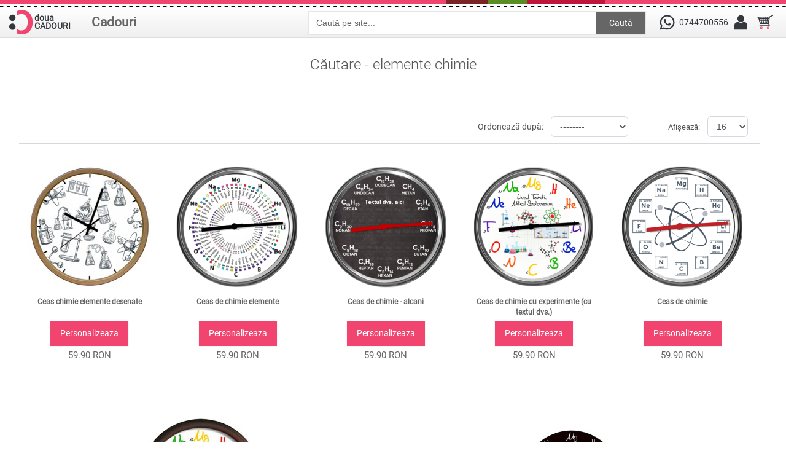

--- FILE ---
content_type: text/html; charset=utf-8
request_url: https://douacadouri.ro/index.php?route=product/search&tag=elemente%20chimie
body_size: 6705
content:
 
<!DOCTYPE html>
<html dir="ltr" lang="ro">
<head>

<meta name="viewport" content="width=device-width,initial-scale=1,maximum-scale=1,user-scalable=no">

<meta http-equiv="X-UA-Compatible" content="IE=edge,chrome=1">

<meta name="HandheldFriendly" content="true">
<meta charset="UTF-8" />
<title>Căutare - elemente chimie</title>
<base href="https://douacadouri.ro/" />
<link href="https://douacadouri.ro/image/data/cadou.gif" rel="icon" />

<!-- Facebook Open Graph Tags -->
<meta property="og:title" content="Căutare - elemente chimie" />
<meta property="og:site_name" content="Doua Cadouri" />
<meta property="og:description" content="" />
<meta property="og:url" content="http://douacadouri.ro/index.php?route=product/search&tag=elemente%20chimie" />


<link rel="stylesheet" href="catalog/view/theme/megastore/stylesheet/owl.carousel.css">
<link rel="stylesheet" href="catalog/view/theme/megastore/stylesheet/owl.theme.css">
<link rel="stylesheet" href="catalog/view/theme/megastore/stylesheet/stylesheet.min.css" />
<link rel="stylesheet" href="catalog/view/theme/megastore/stylesheet/mobil.min.css" />
<link href="catalog/view/theme/megastore/stylesheet/uploadfile.css" rel="stylesheet">
<link href="catalog/view/theme/megastore/stylesheet/jquery-ui.css" rel="stylesheet">
<script src="catalog/view/javascript/jquery/jquery-1.7.1.min.js"></script>
<script src="catalog/view/javascript/jquery/ui/jquery-ui-1.8.16.custom.min.js"></script>
<link rel="stylesheet" href="catalog/view/javascript/jquery/ui/themes/ui-lightness/jquery-ui-1.8.16.custom.min.css" />
<link href='https://fonts.googleapis.com/css?family=Scada:400,700' rel='stylesheet' type='text/css'>
<!-- <script src="catalog/view/javascript/jquery/ui/external/jquery.cookie.js"></script> -->
<!-- <script src="catalog/view/javascript/jquery/colorbox/jquery.colorbox.js"></script> -->
<!-- <script src="catalog/view/theme/megastore/js/cycle.js"></script> -->
<!-- <script src="catalog/view/theme/megastore/js/flexslider.js"></script> -->
<script src="catalog/view/theme/megastore/js/custom.js"></script>
<script src="catalog/view/theme/megastore/js/jquery.ui.touch-punch.min.js"></script>
<meta name="p:domain_verify" content="bbaec8c5e330ac72f52401cb05bf8323"/>
<link rel="stylesheet" href="catalog/view/theme/megastore/stylesheet/flexslider.css" />
<link rel="stylesheet" href="catalog/view/javascript/jquery/colorbox/colorbox.css" />

<link rel="stylesheet" href="catalog/view/theme/megastore/stylesheet/spectrum.min.css" />

<!--[if lt IE 9]>
<script src="https://html5shim.googlecode.com/svn/trunk/html5.js"></script>
<![endif]-->
<!--[if IE 6]>
<style type="text/css">
body {
   height:100%;
}
</style>
<![endif]-->
<script src="catalog/view/javascript/common.js"></script>
<script src="catalog/view/theme/megastore/js/css_browser_selector.js" type="text/javascript"></script>
<script src="catalog/view/theme/megastore/js/jquery.uploadfile.min.js" type="text/javascript"></script>
<script src="catalog/view/javascript/jquery/jquery.total-storage.min.js"></script>
<style type="text/css">

							
</style>
<script type="text/javascript">
	var slideSpeed = 4000;
	var slideAnim = "slide"; 
</script>
<script type="text/javascript">
jQuery(document).ready(function () {
    $('.dropdownJavaScript').on('click mousedown mouseup touchstart touchmove', 'a.subcateg', function () {
        if ( $(this).next('ul').hasClass('open') && !$(this).parents('ul').hasClass('open')) {
            $('.open').removeClass('open');
            return false;
        }
        $('.open').not($(this).parents('ul')).removeClass('open');
        $(this).next('ul').addClass('open');
        return false;
    });
    $(document).on('click', ':not(.subcateg,.subcateg*)', function() {        
        if( $('.open').length > 0 ) {
            $('.open').removeClass('open');
            return false;
        }
    });
});
</script>
<style>
#fanback {
display:none;
background:rgba(0,0,0,0.8);
width:100%;
height:100%;
position:fixed;
top:0;
left:0;
z-index:99999;
}
#fan-exit {
width:100%;
height:100%;
}
#fanbox {
background:white;
width:420px;
height:270px;
position:absolute;
top:58%;
left:63%;
margin:-220px 0 0 -375px;
-webkit-box-shadow: inset 0 0 50px 0 #939393;
-moz-box-shadow: inset 0 0 50px 0 #939393;
box-shadow: inset 0 0 50px 0 #939393;
-webkit-border-radius: 5px;
-moz-border-radius: 5px;
border-radius: 5px;
margin: -220px 0 0 -375px;
}
#fanclose {
float:right;
cursor:pointer;
background:url(/catalog/view/theme/megastore/image/x.png) no-repeat;
height:15px;
padding:20px;
position:relative;
padding-right:40px;
margin-top:-10px;
margin-right:-35px;
}
.remove-borda {
height:1px;
width:366px;
margin:0 auto;
background:#F3F3F3;
margin-top:16px;
position:relative;
margin-left:20px;
}
#linkit a.visited,#linkit a,#linkit a:hover {
color:#80808B;
font-size:10px;
margin: 0 auto 5px auto;
float:center;
}

</style>

<script type='text/javascript'>
//<![CDATA[
jQuery.cookie = function (key, value, options) {

// key and at least value given, set cookie...
if (arguments.length > 1 && String(value) !== "[object Object]") {
options = jQuery.extend({}, options);

if (value === null || value === undefined) {
options.expires = -1;
}

if (typeof options.expires === 'number') {
var days = options.expires, t = options.expires = new Date();
t.setDate(t.getDate() + days);
}

value = String(value);

return (document.cookie = [
encodeURIComponent(key), '=',
options.raw ? value : encodeURIComponent(value),
options.expires ? '; expires=' + options.expires.toUTCString() : '', // use expires attribute, max-age is not supported by IE
options.path ? '; path=' + options.path : '',
options.domain ? '; domain=' + options.domain : '',
options.secure ? '; secure' : ''
].join(''));
}

// key and possibly options given, get cookie...
options = value || {};
var result, decode = options.raw ? function (s) { return s; } : decodeURIComponent;
return (result = new RegExp('(?:^|; )' + encodeURIComponent(key) + '=([^;]*)').exec(document.cookie)) ? decode(result[1]) : null;
};
//]]>
</script>
<script type='text/javascript'>
jQuery(document).ready(function($){
if($.cookie('popup_user_login') != 'yes'){
$('#fanback').delay(3000).fadeIn('medium');
$('#fanclose, #fan-exit').click(function(){
$('#fanback').stop().fadeOut('medium');
});
}
$.cookie('popup_user_login', 'yes', { path: '/', expires: 7 });
});
</script>



<script>
if(window.matchMedia('(max-width:860)').matches) {

$('#menu .Cadouri div ul li span').click(function() {
        
        $('#menu li.parent div.dchild').slideUp('normal');
   
        if($(this).next('#menu li.parent div.dchild').is(':hidden') == true) {    
            $(this).next('#menu li.parent div.dchild').slideDown('normal');
            } 
            
    });
}
</script>



<link href="catalog/view/theme/megastore/stylesheet/imMenu.css" type="text/css" rel="stylesheet">
		
			
</head>
<body
class="search">

<div id="loading">
  <img id="loading-image" src="catalog/view/theme/megastore/image/hourglass.gif" alt="Loading..." />
</div>

<script language="javascript" type="text/javascript">
     $(window).load(function() {
     $('#loading').hide();
  });
</script>

<!-- Global site tag (gtag.js) - Google Analytics -->
<script async src="https://www.googletagmanager.com/gtag/js?id=UA-111733339-1"></script>
<script>
  window.dataLayer = window.dataLayer || [];
  function gtag(){dataLayer.push(arguments);}
  gtag('js', new Date());

  gtag('config', 'UA-111733339-1');
</script>

<div id="spacer"></div>
<div id="container">
	<div id="topW">
	<div id="top">
<header>
	                    <div id="logo"><a href="https://douacadouri.ro/index.php?route=common/home"><img src="/image/data/logo_douacadouri.svg" title="Doua Cadouri" alt="Doua Cadouri" /><div class="doua">doua<br />CADOURI</div></a></div>
                
	
</header>

<div id="categSearch">
<ul id="menu" class="dropdown dropdownJavaScript">
        <li class="Cadouri"><a class="subcateg" href="https://douacadouri.ro/index.php?route=product/category&amp;path=82">Cadouri</a>
            <div>
                <ul>
                                        
						<li class="parent"><span><a href="#">Textile</a></span>
			 <div class="dchild l2"><ul>						<li><a href="https://douacadouri.ro/imbracaminte/tricouri_personalizate"><span>Tricouri personalizate</span></a></li>
						<li><a href="https://douacadouri.ro/imbracaminte/hainute-bebe"><span>Hainute bebe</span></a></li>
						<li><a href="https://douacadouri.ro/imbracaminte/panglici-personalizate"><span>Panglici personalizate</span></a></li>
						<li><a href="https://douacadouri.ro/imbracaminte/perne-personalizate"><span>Perne personalizate</span></a></li>
						<li><a href="https://douacadouri.ro/imbracaminte/sepci-personalizate-p"><span>Sepci</span></a></li>
						<li><a href="https://douacadouri.ro/imbracaminte/sacose"><span>Sacose si saci</span></a></li>
						<li><a href="https://douacadouri.ro/imbracaminte/voaluri-personalizate-p"><span>Voaluri personalizate</span></a></li>
						<li><a href="https://douacadouri.ro/imbracaminte/sorturi-de-bucatarie"><span>Sorturi de bucatarie</span></a></li>
						</ul></div></li>
						
                                        
						<li class="parent"><span><a href="#">Pentru casa</a></span>
			 <div class="dchild l2"><ul>						<li><a href="https://douacadouri.ro/cadouri-personalizabile-pentru-casa/ceasuri"><span>Ceasuri personalizate</span></a></li>
						<li><a href="https://douacadouri.ro/cadouri-personalizabile-pentru-casa/cani-personalizate"><span>Cani personalizate</span></a></li>
						<li><a href="https://douacadouri.ro/cadouri-personalizabile-pentru-casa/magneti-personalizati"><span>Magneti</span></a></li>
						<li><a href="https://douacadouri.ro/cadouri-personalizabile-pentru-casa/rame-foto"><span>Rame foto</span></a></li>
						<li><a href="https://douacadouri.ro/cadouri-personalizabile-pentru-casa/lumanari-p"><span>Lumanari</span></a></li>
						<li><a href="https://douacadouri.ro/cadouri-personalizabile-pentru-casa/mousepad-p"><span>Mousepad</span></a></li>
						<li><a href="https://douacadouri.ro/cadouri-personalizabile-pentru-casa/brelocuri-personalizate-p"><span>Brelocuri personalizate</span></a></li>
						<li><a href="https://douacadouri.ro/cadouri-personalizabile-pentru-casa/de-craciun-personalizate"><span>De Craciun personalizate</span></a></li>
						</ul></div></li>
						
                                        
						<li><a href="https://douacadouri.ro/autocolante-stickere"><span>Autocolante</span></a></li>
						
                                        
						<li><a href="https://douacadouri.ro/semne-si-indicatoare"><span>Semne si indicatoare</span></a></li>
						
                                        
						<li class="parent"><span><a href="#">Jucarii personalizate</a></span>
			 <div class="dchild l2"><ul>						<li><a href="https://douacadouri.ro/jucarii-personalizate/jucarii-de-plus-p"><span>Jucarii de plus</span></a></li>
						<li><a href="https://douacadouri.ro/jucarii-personalizate/puzzle-personalizat"><span>Puzzle personalizat</span></a></li>
						</ul></div></li>
						
                            </ul>
              </div>
          </li>
      </ul>


<div class="searchBox">
  <input type="text" name="search" value=" Caută pe site..." />
    <a id="button">Caută</a>  
</div>

</div>	  

      <ul class="links">      
          <li class="phone"><a href="https://wa.me/+40744700556" title="Numar de telefon si whatsapp" style="text-decoration:none; display:flex">
<span></span><p style="line-height: 40px">0744700556</p></a>
            
         </li>
	   <li class="contulTau"><span class="contul"></span>
        <ul>
          <li>
                            <a class="autentificare" href="https://douacadouri.ro/index.php?route=account/login"><div></div><span>Autentificare</span></a>             
          </li>
        </ul></li>
     <li class="cosulTau" id="cart2"><span></span><a href="https://douacadouri.ro/index.php?route=checkout/cart"></a>
        <ul >
          <li><div id="cart">
  <div class="heading">
    <h4>Cosul tau </h4>
    <span id="cart-total">0 produs(e)</span>
    
  <div class="content">
        <div class="mini-cart-info">
<ul class="checkout">
    	<li class="checkoutBtn"><a href="https://douacadouri.ro/index.php?route=checkout/checkout">Comanda</a></li>
    	<li class="vCart"><a href="https://douacadouri.ro/index.php?route=checkout/cart">Vezi cosul</a></li> 
   </ul>
      <table>
                      </table>

    </div>
    <div class="mini-cart-total">
      <table>
                <tr>
          <td class="right">Sub-Total:</td>
          <td>0.00 RON</td>
        </tr>
                <tr>
          <td class="right">Total:</td>
          <td>0.00 RON</td>
        </tr>
              </table>

    </div>
    
      </div>
</div></div>
          </li>
        </ul>
    </li>

     </ul>
      <div class="clear"></div>
    </div>
  </div> 
 </div> 

  
<div id="notification"></div>


<div class="searchMobile">
     <input type="text" name="search" value=" Caută pe site..." />
         
  <a id="buttonMobile">Caută</a>  
</div>

<div id="content"> 
 

<div id="continutP">
 <!--<div class="breadcrumb">
        <a href="https://douacadouri.ro/">Prima pagina</a>
         &raquo; <a href="https://douacadouri.ro/index.php?route=product/search&amp;tag=elemente+chimie">Căutare</a>
      </div>-->
  <div class="box-heading"><h1>Căutare - elemente chimie</h1></div>
  <div class="info-content">
  <!--<b>Criterii de cautare</b>-->
  <div class="content">
    
  <!--<div class="box-heading"><h2 class="search-heading">Produsele care întrunesc criteriile de căutare</h2></div>-->
    <div class="product-filter">
<!--    <div class="product-compare"><a href="https://douacadouri.ro/index.php?route=product/compare" id="compare-total">Compară produs (0)</a></div>
	<div class="display"><span class="text-styling">Afișare:</span> <div class="list-view-active"><span class="list-text">Lista</span></div><a onclick="display('grid');"><div class="grid-view"><span class="grid-text">Grila</span></div></a></div>-->
    <div class="limit"><span class="text-styling">Afișează:</span>
      <select onchange="location = this.value;">
                        <option value="https://douacadouri.ro/index.php?route=product/search&amp;tag=elemente+chimie&amp;limit=16" selected="selected">16</option>
                                <option value="https://douacadouri.ro/index.php?route=product/search&amp;tag=elemente+chimie&amp;limit=25">25</option>
                                <option value="https://douacadouri.ro/index.php?route=product/search&amp;tag=elemente+chimie&amp;limit=50">50</option>
                                <option value="https://douacadouri.ro/index.php?route=product/search&amp;tag=elemente+chimie&amp;limit=75">75</option>
                                <option value="https://douacadouri.ro/index.php?route=product/search&amp;tag=elemente+chimie&amp;limit=100">100</option>
                      </select>
    </div>
    <div class="sort"><span class="text-styling">Ordonează după:</span>
      <select onchange="location = this.value;">
                        <option value="https://douacadouri.ro/index.php?route=product/search&amp;sort=p.sort_order&amp;order=ASC&amp;tag=elemente+chimie">--------</option>
                                <option value="https://douacadouri.ro/index.php?route=product/search&amp;sort=pd.name&amp;order=ASC&amp;tag=elemente+chimie">Nume (A - Z)</option>
                                <option value="https://douacadouri.ro/index.php?route=product/search&amp;sort=pd.name&amp;order=DESC&amp;tag=elemente+chimie">Nume (Z - A)</option>
                                <option value="https://douacadouri.ro/index.php?route=product/search&amp;sort=p.price&amp;order=ASC&amp;tag=elemente+chimie">Pret (asc)</option>
                                <option value="https://douacadouri.ro/index.php?route=product/search&amp;sort=p.price&amp;order=DESC&amp;tag=elemente+chimie">Pret (desc)</option>
                                <option value="https://douacadouri.ro/index.php?route=product/search&amp;sort=p.model&amp;order=ASC&amp;tag=elemente+chimie">Model (A - Z)</option>
                                <option value="https://douacadouri.ro/index.php?route=product/search&amp;sort=p.model&amp;order=DESC&amp;tag=elemente+chimie">Model (Z - A)</option>
                      </select>
    </div>
  </div>
  <div class="product-list">
        <div class="unitate">
            <div class="image"><a href="https://douacadouri.ro/ceas-chimie-elemente-desenate-p2722?tag=elemente chimie"><img src="https://douacadouri.ro/image/cache/data/ceasuri/scoala/chimie_elemente_desenate-200x200.jpg" title="Ceas chimie elemente desenate" alt="Ceas chimie elemente desenate" /></a>
            <div class="name"><a href="https://douacadouri.ro/ceas-chimie-elemente-desenate-p2722?tag=elemente chimie">Ceas chimie elemente desenate</a></div>
<!--      <div class="description">Ceas de perete cu obiecte ce se gasesc in mod uzual in laboratorul de chimie: eprubeta, microscop, p..</div>-->
      
	  	<div class="personalizareBtn"><a href="https://douacadouri.ro/ceas-chimie-elemente-desenate-p2722?tag=elemente chimie">Personalizeaza</a></div>
		<!--<div class="cart">
			<input type="button" value="Adaugă în coș" onclick="addToCart('2722');" class="button" />
		</div>-->
       
      <div class="price">
                59.90 RON                      </div></div>
            
  <!--<div class="compare"><a onclick="addToCompare('2722');">Adaugă în comparatie</a></div>-->
    </div> <!-- END div -->
        <div class="unitate">
            <div class="image"><a href="https://douacadouri.ro/ceas-de-chimie-elemente-p2384?tag=elemente chimie"><img src="https://douacadouri.ro/image/cache/data/ceasuri/scoala/ceas_chimie_elemente-200x200.png" title="Ceas de chimie elemente" alt="Ceas de chimie elemente" /></a>
            <div class="name"><a href="https://douacadouri.ro/ceas-de-chimie-elemente-p2384?tag=elemente chimie">Ceas de chimie elemente</a></div>
<!--      <div class="description">Ceas de perete cu toate elementele din tabelul lui Mendeleev, iar magneziu, hidrogen, heliu, litiu, ..</div>-->
      
	  	<div class="personalizareBtn"><a href="https://douacadouri.ro/ceas-de-chimie-elemente-p2384?tag=elemente chimie">Personalizeaza</a></div>
		<!--<div class="cart">
			<input type="button" value="Adaugă în coș" onclick="addToCart('2384');" class="button" />
		</div>-->
       
      <div class="price">
                59.90 RON                      </div></div>
            
  <!--<div class="compare"><a onclick="addToCompare('2384');">Adaugă în comparatie</a></div>-->
    </div> <!-- END div -->
        <div class="unitate">
            <div class="image"><a href="https://douacadouri.ro/ceas-de-chimie-alcani-p2344?tag=elemente chimie"><img src="https://douacadouri.ro/image/cache/data/ceasuri/scoala/chimie_alcani-200x200.png" title="Ceas de chimie - alcani" alt="Ceas de chimie - alcani" /></a>
            <div class="name"><a href="https://douacadouri.ro/ceas-de-chimie-alcani-p2344?tag=elemente chimie">Ceas de chimie - alcani</a></div>
<!--      <div class="description">Ceas de perete cu alcani. Nomenclatura alcanilor se face conform cu regulile IUPAC - primii 4 termen..</div>-->
      
	  	<div class="personalizareBtn"><a href="https://douacadouri.ro/ceas-de-chimie-alcani-p2344?tag=elemente chimie">Personalizeaza</a></div>
		<!--<div class="cart">
			<input type="button" value="Adaugă în coș" onclick="addToCart('2344');" class="button" />
		</div>-->
       
      <div class="price">
                59.90 RON                      </div></div>
            
  <!--<div class="compare"><a onclick="addToCompare('2344');">Adaugă în comparatie</a></div>-->
    </div> <!-- END div -->
        <div class="unitate">
            <div class="image"><a href="https://douacadouri.ro/ceas-de-chimie-cu-experimente-cu-textul-dvs-p2176?tag=elemente chimie"><img src="https://douacadouri.ro/image/cache/data/ceasuri/scoala/ceas_experimente_text-200x200.png" title="Ceas de chimie cu experimente (cu textul dvs.)" alt="Ceas de chimie cu experimente (cu textul dvs.)" /></a>
            <div class="name"><a href="https://douacadouri.ro/ceas-de-chimie-cu-experimente-cu-textul-dvs-p2176?tag=elemente chimie">Ceas de chimie cu experimente (cu textul dvs.)</a></div>
<!--      <div class="description">Ceas de perete cu elemente din chimie (magneziu, hidrogen, heliu, litiu, beriliu, bor, carbon, azot,..</div>-->
      
	  	<div class="personalizareBtn"><a href="https://douacadouri.ro/ceas-de-chimie-cu-experimente-cu-textul-dvs-p2176?tag=elemente chimie">Personalizeaza</a></div>
		<!--<div class="cart">
			<input type="button" value="Adaugă în coș" onclick="addToCart('2176');" class="button" />
		</div>-->
       
      <div class="price">
                59.90 RON                      </div></div>
            
  <!--<div class="compare"><a onclick="addToCompare('2176');">Adaugă în comparatie</a></div>-->
    </div> <!-- END div -->
        <div class="unitate">
            <div class="image"><a href="https://douacadouri.ro/ceas-de-chimie-p1961?tag=elemente chimie"><img src="https://douacadouri.ro/image/cache/data/ceasuri/scoala/ceas_chimie-200x200.png" title="Ceas de chimie " alt="Ceas de chimie " /></a>
            <div class="name"><a href="https://douacadouri.ro/ceas-de-chimie-p1961?tag=elemente chimie">Ceas de chimie </a></div>
<!--      <div class="description">Ceas de perete cu elemente din chimie (magneziu, hidrogen, heliu, litiu, beriliu, bor, carbon, azot,..</div>-->
      
	  	<div class="personalizareBtn"><a href="https://douacadouri.ro/ceas-de-chimie-p1961?tag=elemente chimie">Personalizeaza</a></div>
		<!--<div class="cart">
			<input type="button" value="Adaugă în coș" onclick="addToCart('1961');" class="button" />
		</div>-->
       
      <div class="price">
                59.90 RON                      </div></div>
            
  <!--<div class="compare"><a onclick="addToCompare('1961');">Adaugă în comparatie</a></div>-->
    </div> <!-- END div -->
        <div class="unitate">
            <div class="image"><a href="https://douacadouri.ro/ceas-de-chimie-cu-experimente-p843?tag=elemente chimie"><img src="https://douacadouri.ro/image/cache/data/ceasuri/ceas_chimie_experimente-200x200.jpg" title="Ceas de chimie cu experimente" alt="Ceas de chimie cu experimente" /></a>
            <div class="name"><a href="https://douacadouri.ro/ceas-de-chimie-cu-experimente-p843?tag=elemente chimie">Ceas de chimie cu experimente</a></div>
<!--      <div class="description">Ceas de perete cu elemente din chimie (magneziu, hidrogen, heliu, litiu, beriliu, bor, carbon, azot,..</div>-->
      
	  	<div class="personalizareBtn"><a href="https://douacadouri.ro/ceas-de-chimie-cu-experimente-p843?tag=elemente chimie">Personalizeaza</a></div>
		<!--<div class="cart">
			<input type="button" value="Adaugă în coș" onclick="addToCart('843');" class="button" />
		</div>-->
       
      <div class="price">
                59.90 RON                      </div></div>
            
  <!--<div class="compare"><a onclick="addToCompare('843');">Adaugă în comparatie</a></div>-->
    </div> <!-- END div -->
        <div class="unitate">
            <div class="image"><a href="https://douacadouri.ro/ceas-de-chimie-p463?tag=elemente chimie"><img src="https://douacadouri.ro/image/cache/data/ceasuri/ceas_chimie-200x200.jpg" title="Ceas de chimie" alt="Ceas de chimie" /></a>
            <div class="name"><a href="https://douacadouri.ro/ceas-de-chimie-p463?tag=elemente chimie">Ceas de chimie</a></div>
<!--      <div class="description">Ceas de perete cu elemente din chimie (magneziu, hidrogen, heliu, litiu, beriliu, bor, carbon, azot,..</div>-->
      
	  	<div class="personalizareBtn"><a href="https://douacadouri.ro/ceas-de-chimie-p463?tag=elemente chimie">Personalizeaza</a></div>
		<!--<div class="cart">
			<input type="button" value="Adaugă în coș" onclick="addToCart('463');" class="button" />
		</div>-->
       
      <div class="price">
                59.90 RON                      </div></div>
            
  <!--<div class="compare"><a onclick="addToCompare('463');">Adaugă în comparatie</a></div>-->
    </div> <!-- END div -->
      </div> <!-- END product-list -->
  <div class="pagination"><div class="results">Afișare 1 - 7 din 7 (1 pagini)</div></div>
      </div></div>
<script type="text/javascript"><!--
function display(view) {
	if (view == 'grid') {
		$('.product-grid').attr('class', 'product-list');
		
		$('.product-list > div').each(function(index, element) {
			html  = '<div class="right">';
			html += '  <div class="cart">' + $(element).find('.cart').html() + '</div>';
			html += '  <div class="wishlist">' + $(element).find('.wishlist').html() + '</div>';
			html += '  <div class="compare">' + $(element).find('.compare').html() + '</div>';
			html += '</div>';			
			
			html += '<div class="left">';
			
			var image = $(element).find('.image').html();
			
			if (image != null) { 
				html += '<div class="image">' + image + '</div>';
			}
			
			var price = $(element).find('.price').html();
			
			if (price != null) {
				html += '<div class="price">' + price  + '</div>';
			}
					
			html += '  <div class="name">' + $(element).find('.name').html() + '</div>';
			html += '  <div class="description">' + $(element).find('.description').html() + '</div>';
			
			var rating = $(element).find('.rating').html();
			
			if (rating != null) {
				html += '<div class="rating">' + rating + '</div>';
			}
				
			html += '</div>';
						
			$(element).html(html);
		});		
		
		$('.display').html('<span class="text-styling">Afișare:</span> <div class="list-view-active"><span class="list-text">Lista</span></div><a onclick="display('grid');"><div class="grid-view"><span class="grid-text">Grila</span></div></a>');
		
		$.totalStorage('display', 'list'); 
	} else {
		$('.product-list').attr('class', 'product-grid');
		
		$('.product-grid > div').each(function(index, element) {
			html = '';
			
			var image = $(element).find('.image').html();
			
			if (image != null) {
				html += '<div class="image">' + image + '</div>';
			}
			
			html += '<div class="name">' + $(element).find('.name').html() + '</div>';
			html += '<div class="description">' + $(element).find('.description').html() + '</div>';
			
			var price = $(element).find('.price').html();
			
			if (price != null) {
				html += '<div class="price">' + price  + '</div>';
			}
			
			var rating = $(element).find('.rating').html();
			
			if (rating != null) {
				html += '<div class="rating">' + rating + '</div>';
			}
						
			html += '<div class="cart">' + $(element).find('.cart').html() + '</div>';
			html += '<div class="wishlist">' + $(element).find('.wishlist').html() + '</div>';
			html += '<div class="compare">' + $(element).find('.compare').html() + '</div>';
			
			$(element).html(html);
		});	
				
		$('.display').html('<span class="text-styling">Afișare:</span> <a onclick="display('list');"><div class="list-view"><span class="list-text">Lista</span></div></a><div  class="grid-view-active"><span class="grid-text">Grila</span></div>');
		
		$.totalStorage('display', 'grid');
	}
}

view = $.totalStorage('display');

if (view) {
	display(view);
} else {
	display('list');
}
//--></script> 
<div class="footerW">
		<div id="footer">

      

    <div class="column">
    <!--<h3>Informatii</h3>-->
    <ul>
            <li><a href="https://douacadouri.ro/instructiuni-de-spalare">Instructiuni de spalare</a></li>
            <li><a href="https://douacadouri.ro/politica-de-cookies-p">Politica de cookies</a></li>
            <li><a href="https://douacadouri.ro/despre_noi">Despre noi</a></li>
            <li><a href="https://douacadouri.ro/index.php?route=information/information&amp;information_id=6">Livrare</a></li>
            <li><a href="https://douacadouri.ro/index.php?route=information/information&amp;information_id=3">Politica de Confidentialitate</a></li>
            <li><a href="https://douacadouri.ro/index.php?route=information/information&amp;information_id=5">Termeni &amp; Conditii</a></li>
          </ul>
  </div>
    <div class="column">
    <!--<h3>Servicii clienti</h3>-->
    <ul>
      <li><a href="https://douacadouri.ro/index.php?route=information/contact">Contacteaza-ne</a></li>
      <li><a href="https://douacadouri.ro/index.php?route=account/return/insert">Returnari</a></li>
      <!--<li><a href="https://douacadouri.ro/index.php?route=information/sitemap">Harta site</a></li>-->
    </ul>
  </div>
 <!-- <div class="column">
    <h3>Extra</h3>
    <ul>
      <li><a href="https://douacadouri.ro/index.php?route=product/manufacturer">Producatori</a></li>
      <li><a href="https://douacadouri.ro/index.php?route=account/voucher">Certificate cadou</a></li>
      <li><a href="https://douacadouri.ro/index.php?route=affiliate/account">Afiliati</a></li>
      <li><a href="https://douacadouri.ro/index.php?route=product/special">Oferte speciale</a></li>
    </ul>
  </div>-->
  <!--<div class="column">
    <h3>Contul meu</h3>
    <ul>
      <li><a href="https://douacadouri.ro/index.php?route=account/account">Contul meu</a></li>
      <li><a href="https://douacadouri.ro/index.php?route=account/order">Istoric comanda</a></li>
      <li><a href="https://douacadouri.ro/index.php?route=account/newsletter">Newsletter</a></li>
    </ul>
  </div>-->
  <div class="column">
    <!--<h3>Doua Cadouri</h3>-->
    <ul> <li><a href="https://blog.douacadouri.ro/">Blog Doua Cadouri</a></li>
         <li><a href="https://wa.me/+40744700556" style="text-decoration:none" title="Telefon contact si whatsapp"><img src="catalog/view/theme/megastore/image/whatsapp.svg" style="border: 0;vertical-align: middle;padding-right:4px" alt="Telefon contact si whatsapp"/>0744700556</a></li>
    	<li>contact@douacadouri.ro</li>
    </ul>
  </div>
  <div class="column" id="media">
	    <!--<h3>Ne gasiti aici:</h3>-->
		<ul>
         <li><a href="https://douacadouri.tumblr.com/" title="Viziteaza magazinul Douacadouri.ro pe Tumblr" onclick="target='_blank'; window.open('https://douacadouri.tumblr.com'); return false;" onkeypress="target='_blank'"><img src="catalog/view/theme/megastore/image/media/tumblr.png" style="border: 0;" alt="Viziteaza magazinul Douacadouri.ro pe Tumblr" /></a></li>
<li><a href="https://plus.google.com/b/110954986084598375141/+DouacadouriRo/posts" title="Viziteaza magazinul Douacadouri.ro pe Google plus" onclick="target='_blank'; window.open('https://plus.google.com/b/110954986084598375141/+DouacadouriRo/posts'); return false;" onkeypress="target='_blank'"><img src="catalog/view/theme/megastore/image/media/googleplus.png" style="border: 0;" alt="Viziteaza magazinul Douacadouri.ro pe Google plus" /></a></li>
<li><a href="https://www.facebook.com/2cadouri/" title="Viziteaza magazinul Douacadouri.ro pe Facebook" onclick="target='_blank'; window.open('https://www.facebook.com/2cadouri/'); return false;" onkeypress="target='_blank'"><img src="catalog/view/theme/megastore/image/media/facebook.png" style="border: 0;" alt="Viziteaza magazinul Douacadouri.ro pe Facebook" /></a></li>
<li><a href="https://twitter.com/DouaCadouri" title="Viziteaza magazinul Douacadouri.ro pe Twitter" onclick="target='_blank'; window.open('https://twitter.com/DouaCadouri'); return false;" onkeypress="target='_blank'"><img src="catalog/view/theme/megastore/image/media/twitter.png" style="border: 0;" alt="Viziteaza magazinul Douacadouri.ro pe Twitter" /></a></li>
<li><a href="https://ro.pinterest.com/douacadouri/" title="Viziteaza magazinul Douacadouri.ro pe Pinterest" onclick="target='_blank'; window.open('https://ro.pinterest.com/douacadouri/'); return false;" onkeypress="target='_blank'"><img src="catalog/view/theme/megastore/image/media/pinterest.png" style="border: 0;" alt="Viziteaza magazinul Douacadouri.ro pe Pinterest" /></a></li>
<li><a href="https://www.instagram.com/doua_cadouri/" title="Viziteaza magazinul Douacadouri.ro pe Instagram" onclick="target='_blank'; window.open('https://www.instagram.com/doua_cadouri/'); return false;" onkeypress="target='_blank'"><img src="catalog/view/theme/megastore/image/media/instagram.png" style="border: 0;" alt="Viziteaza magazinul Douacadouri.ro pe Instagram" /></a></li>

	</ul>


</div>
</div>


	<div class="parteneriW">
		<div id="parteneri">
			<div id="powered">
<p>Protectia consumatorului <a href="https://anpc.ro/" title"A.N.P.C.">A.N.P.C.</a> Telefonul Consumatorului: 0800 080 999 | <a href="https://ec.europa.eu/consumers/odr/main/index.cfm?event=main.home2.show&lng=RO" title="Solutionarea Online a Litigiilor">Solutionarea Online a Litigiilor</a></p>
<p>Copyright &#169; 2015-2026, DouaCadouri. Toate drepturile rezervate.</p>
<p><a href="https://tinyservers.eu" title="Reliable Dedicated Servers for Webhosting">Hosted by Tinyservers.eu</a></p>
				
	</div>

<div class="clear"></div></div>
</div>
</div>
</body></html>


--- FILE ---
content_type: application/javascript
request_url: https://douacadouri.ro/catalog/view/theme/megastore/js/custom.js
body_size: 1474
content:

$(function(){
	//Top Menu
	$('ul.links li').mouseover(function(){
		$(this).find('ul').show();
		$(this).find('ul').css('display','table');
	}).mouseleave(function(){
		$('ul.links li > ul').hide();
	});
});









$(function(){
	//Felicitari
	$('ul#menu li').mouseover(function(){
		$(this).find('ul').show();
	}).mouseleave(function(){
		$('ul#menu li > ul').hide();
	});
});

$(function(){
	$('.hshare').css({ opacity: 0.8 }).mouseover(function(){
		$(this).css({opacity:1});
	}).mouseleave(function(){
		$(this).css({opacity:0.8});
	});
});

$(function(){
	//Search
	var searchInput = $('.searchBox input');
	var value = searchInput.val();
	searchInput.click(function(){		
			$(this).val('');
	});
	searchInput.blur(function(){
		if($(this).val() == ""){
				$(this).val(value);
		}
	});
	
	$('.searchBox input[name=\'search\']').keydown(function(e) {
		if (e.keyCode == 13) {
			$('#button').trigger('click');
		}
	});

	$('#button').bind('click', function() {
		url = $('base').attr('href') + 'index.php?route=product/search';
		
		var filter_name = $('.searchBox input[name=\'search\']').attr('value');
		
		if (filter_name) {
			url += '&search=' + encodeURIComponent(filter_name);
		}
	
		var filter_category_id = $('.searchBox input[name=\'category_id\']').attr('value');
		
		if (filter_category_id > 0) {
			url += '&category_id=' + encodeURIComponent(filter_category_id);
		}	
		location = url;
	});
	

	
	$('.selected-cat').click(function(){
		$('.selectCat ul').show().mouseleave(function(){
			$(this).hide();
		});	
	});	
		
	$('.selectCat ul li > span').click(function(){
		$('.selected-cat').empty().append($(this).text());
		$('.selectCat ul').hide();		
	});
	
	$('.cat-list li').click(function(){		
		var cat_id = $(this).attr('class');
		var cat_name = $(this).text();
		
		if(cat_id){
			$('input#select-cat').attr('value',cat_id);
		}else{
			$('input#select-cat').attr('value','');	
		}
		$('.selected-cat').empty().append(cat_name);
		$('.selectCat ul').hide();		
	});
	
	
	/* Ajax Cart */
	$('#cart > .heading a').live('click', function() {
		$('#cart').addClass('active');
		
		$('#cart').load('index.php?route=module/cart #cart > *');
		
		$('#cart').live('mouseleave', function() {
			$(this).removeClass('active');
		});
	});
	
});


$(function(){
	//Search Mobile
	var searchInput = $('.searchMobile input');
	var value = searchInput.val();
	searchInput.click(function(){		
			$(this).val('');
	});
	searchInput.blur(function(){
		if($(this).val() == ""){
				$(this).val(value);
		}
	});
	
	$('.searchMobile input[name=\'search\']').keydown(function(e) {
		if (e.keyCode == 13) {
			$('#buttonMobile').trigger('click');
		}
	});

	$('#buttonMobile').bind('click', function() {
		url = $('base').attr('href') + 'index.php?route=product/search';
		
		var filter_name = $('.searchMobile input[name=\'search\']').attr('value');
		
		if (filter_name) {
			url += '&search=' + encodeURIComponent(filter_name);
		}
	
		var filter_category_id = $('.searchMobile input[name=\'category_id\']').attr('value');
		
		if (filter_category_id > 0) {
			url += '&category_id=' + encodeURIComponent(filter_category_id);
		}	
		location = url;
	});
	
});
	
//$(function(){
	//Image  Fade
//	$('.box img,.product-grid img,.product-list img,.left img').hover(function(){
//		this.check = this.check || 1;
//		$(this).stop().fadeTo('slow',this.check++%2==0 ? 1 : 0.7);
//	});
//});

$(function(){
	//Slideshow
	var navWidth = $('.slideNav').width();
	var countLi = $('.slideNav li').size();
	
	var liWidth = navWidth/countLi;
	
	$('.slideNav li a').css('width',liWidth);
	$('.slideNav li a').mouseover(function(){
  		$(this).trigger('click');
	});
});

$(function(){
	//Left Category
	$('.box-category ul li').mouseover(function(){
		var ul = $(this).find('ul');		
		if(!$(ul).is(":visible")){
			$(ul).slideDown();
		}		
	}).mouseleave(function(){	
		if(!$(this).find('a').hasClass('active')){
			$(this).find('ul').slideUp();
		}
	});

$(function(){
	//Sidebar Modules
	$('#column-left .box-product,#column-right .box-product').each(function(){
		var parent = this.parentNode;
	$(this) 
		.after('<div id="imageNav">') 
		.cycle({ 
			fx:     'scrollHorz', 
			speed:  'fast', 
			timeout: 0, 
			pager:  $('#imageNav',parent),
			after: onAfter
	});
	function onAfter(curr, next, opts, fwd) {
	 var $ht = $(this).height();
	 $(this).parent().css({height: $ht});
	}
	
	});
	
});

$(function(){
	$('.menu2 li.mainCat').click(function(){
		$(this).find('ul').toggle();
	}).mouseleave(function(){
		$(this).find('ul').hide();
	});
});

$(function(){
	//Product Page Tabs
	$('.tab-content').first().show();
	$('ul.product-tab li,a.description,a.reviews').click(function(){
		var tab = $(this).attr('class');
		$('.tab-content').hide();
		$('#' + tab).show();
		$('ul.product-tab li a').removeClass('active');
		$(this).find('a').addClass('active');
	});
	$('.product-info .right a.description').click(function(){
		$('ul.product-tab li.description').find('a').addClass('active');
	});
	$('.product-info .right a.reviews').click(function(){
		$('ul.product-tab li.reviews').find('a').addClass('active');
	});
	
});	

$(function(){
	//Sidebar Featured Categories
	$('#column-left .featured-categories > li').mouseover(function(){
		var img = $(this).find('a:first-child').html();
		var href = $(this).find('a:first-child').attr('href');
		if(!$(this).find('ul li').hasClass('cat-img')){
			$(this).find('ul').prepend('<li class="cat-img"><a href="' + href + '">' + img + '</a></li>');
		}
		$(this).find('ul').show();
	}).mouseleave(function(){
		$(this).find('ul').hide();
	});	
	
});

});

--- FILE ---
content_type: image/svg+xml
request_url: https://douacadouri.ro/catalog/view/theme/megastore/image/whatsapp.svg
body_size: 1644
content:
<?xml version="1.0" encoding="utf-8"?>
<!-- Generator: Adobe Illustrator 16.0.0, SVG Export Plug-In . SVG Version: 6.00 Build 0)  -->
<!DOCTYPE svg PUBLIC "-//W3C//DTD SVG 1.1//EN" "http://www.w3.org/Graphics/SVG/1.1/DTD/svg11.dtd">
<svg version="1.1" id="Layer_1" xmlns="http://www.w3.org/2000/svg" xmlns:xlink="http://www.w3.org/1999/xlink" x="0px" y="0px"
	 width="25px" height="25px" viewBox="0 0 25 25" enable-background="new 0 0 25 25" xml:space="preserve">
<g>
	<path fill="#EFEEEE" d="M17.037,14.006c-0.488-0.293-1.125-0.619-1.701-0.384c-0.442,0.181-0.725,0.873-1.011,1.227
		c-0.146,0.182-0.322,0.21-0.548,0.118c-1.659-0.66-2.931-1.768-3.847-3.294c-0.155-0.237-0.128-0.424,0.06-0.645
		c0.277-0.326,0.624-0.695,0.699-1.134c0.075-0.439-0.131-0.952-0.313-1.343c-0.232-0.5-0.492-1.211-0.992-1.494
		C8.925,6.797,8.32,6.943,7.91,7.276C7.203,7.853,6.862,8.754,6.872,9.649c0.003,0.254,0.035,0.508,0.094,0.753
		c0.143,0.59,0.415,1.14,0.722,1.664c0.231,0.395,0.483,0.778,0.754,1.147c0.888,1.205,1.992,2.253,3.27,3.036
		c0.639,0.391,1.328,0.734,2.04,0.97c0.8,0.265,1.511,0.539,2.374,0.375c0.903-0.172,1.794-0.73,2.152-1.602
		c0.106-0.257,0.159-0.545,0.1-0.816C18.255,14.612,17.492,14.278,17.037,14.006z"/>
	<path fill="#EFEEEE" d="M12.617,0.471c-6.552,0-11.883,5.33-11.883,11.883c0,2.004,0.514,3.979,1.491,5.74L0.5,24.529l6.469-1.733
		c1.738,0.943,3.682,1.439,5.648,1.439c6.552,0,11.883-5.33,11.883-11.882C24.5,5.801,19.169,0.471,12.617,0.471z M12.617,21.989
		c-1.723,0-3.424-0.471-4.919-1.361l-0.407-0.243l-3.613,0.968L4.64,17.76l-0.25-0.41c-0.921-1.514-1.409-3.242-1.409-4.996
		c0-5.314,4.323-9.637,9.637-9.637c5.313,0,9.637,4.323,9.637,9.637C22.254,17.667,17.931,21.989,12.617,21.989z"/>
</g>
</svg>
